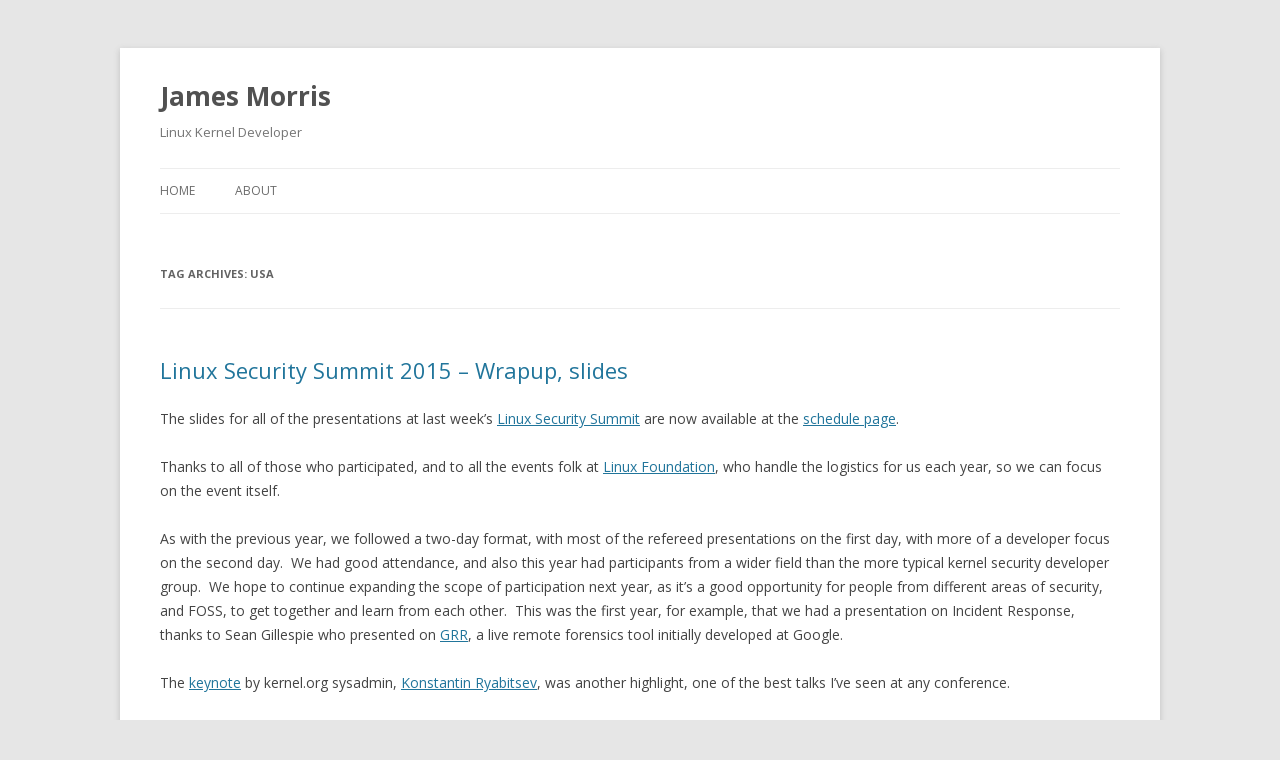

--- FILE ---
content_type: text/html; charset=UTF-8
request_url: http://blog.namei.org/tag/usa/
body_size: 59575
content:
<!DOCTYPE html>
<!--[if IE 7]>
<html class="ie ie7" lang="en-US">
<![endif]-->
<!--[if IE 8]>
<html class="ie ie8" lang="en-US">
<![endif]-->
<!--[if !(IE 7) & !(IE 8)]><!-->
<html lang="en-US">
<!--<![endif]-->
<head>
<meta charset="UTF-8" />
<meta name="viewport" content="width=device-width" />
<title>usa | James Morris</title>
<link rel="profile" href="https://gmpg.org/xfn/11" />
<link rel="pingback" href="http://blog.namei.org/xmlrpc.php">
<!--[if lt IE 9]>
<script src="http://blog.namei.org/wp-content/themes/twentytwelve/js/html5.js?ver=3.7.0" type="text/javascript"></script>
<![endif]-->
<meta name='robots' content='max-image-preview:large' />
<link rel='dns-prefetch' href='//fonts.googleapis.com' />
<link href='https://fonts.gstatic.com' crossorigin rel='preconnect' />
<link rel="alternate" type="application/rss+xml" title="James Morris &raquo; Feed" href="http://blog.namei.org/feed/" />
<link rel="alternate" type="application/rss+xml" title="James Morris &raquo; Comments Feed" href="http://blog.namei.org/comments/feed/" />
<link rel="alternate" type="application/rss+xml" title="James Morris &raquo; usa Tag Feed" href="http://blog.namei.org/tag/usa/feed/" />
<style id='wp-img-auto-sizes-contain-inline-css' type='text/css'>
img:is([sizes=auto i],[sizes^="auto," i]){contain-intrinsic-size:3000px 1500px}
/*# sourceURL=wp-img-auto-sizes-contain-inline-css */
</style>
<style id='wp-emoji-styles-inline-css' type='text/css'>

	img.wp-smiley, img.emoji {
		display: inline !important;
		border: none !important;
		box-shadow: none !important;
		height: 1em !important;
		width: 1em !important;
		margin: 0 0.07em !important;
		vertical-align: -0.1em !important;
		background: none !important;
		padding: 0 !important;
	}
/*# sourceURL=wp-emoji-styles-inline-css */
</style>
<style id='wp-block-library-inline-css' type='text/css'>
:root{--wp-block-synced-color:#7a00df;--wp-block-synced-color--rgb:122,0,223;--wp-bound-block-color:var(--wp-block-synced-color);--wp-editor-canvas-background:#ddd;--wp-admin-theme-color:#007cba;--wp-admin-theme-color--rgb:0,124,186;--wp-admin-theme-color-darker-10:#006ba1;--wp-admin-theme-color-darker-10--rgb:0,107,160.5;--wp-admin-theme-color-darker-20:#005a87;--wp-admin-theme-color-darker-20--rgb:0,90,135;--wp-admin-border-width-focus:2px}@media (min-resolution:192dpi){:root{--wp-admin-border-width-focus:1.5px}}.wp-element-button{cursor:pointer}:root .has-very-light-gray-background-color{background-color:#eee}:root .has-very-dark-gray-background-color{background-color:#313131}:root .has-very-light-gray-color{color:#eee}:root .has-very-dark-gray-color{color:#313131}:root .has-vivid-green-cyan-to-vivid-cyan-blue-gradient-background{background:linear-gradient(135deg,#00d084,#0693e3)}:root .has-purple-crush-gradient-background{background:linear-gradient(135deg,#34e2e4,#4721fb 50%,#ab1dfe)}:root .has-hazy-dawn-gradient-background{background:linear-gradient(135deg,#faaca8,#dad0ec)}:root .has-subdued-olive-gradient-background{background:linear-gradient(135deg,#fafae1,#67a671)}:root .has-atomic-cream-gradient-background{background:linear-gradient(135deg,#fdd79a,#004a59)}:root .has-nightshade-gradient-background{background:linear-gradient(135deg,#330968,#31cdcf)}:root .has-midnight-gradient-background{background:linear-gradient(135deg,#020381,#2874fc)}:root{--wp--preset--font-size--normal:16px;--wp--preset--font-size--huge:42px}.has-regular-font-size{font-size:1em}.has-larger-font-size{font-size:2.625em}.has-normal-font-size{font-size:var(--wp--preset--font-size--normal)}.has-huge-font-size{font-size:var(--wp--preset--font-size--huge)}.has-text-align-center{text-align:center}.has-text-align-left{text-align:left}.has-text-align-right{text-align:right}.has-fit-text{white-space:nowrap!important}#end-resizable-editor-section{display:none}.aligncenter{clear:both}.items-justified-left{justify-content:flex-start}.items-justified-center{justify-content:center}.items-justified-right{justify-content:flex-end}.items-justified-space-between{justify-content:space-between}.screen-reader-text{border:0;clip-path:inset(50%);height:1px;margin:-1px;overflow:hidden;padding:0;position:absolute;width:1px;word-wrap:normal!important}.screen-reader-text:focus{background-color:#ddd;clip-path:none;color:#444;display:block;font-size:1em;height:auto;left:5px;line-height:normal;padding:15px 23px 14px;text-decoration:none;top:5px;width:auto;z-index:100000}html :where(.has-border-color){border-style:solid}html :where([style*=border-top-color]){border-top-style:solid}html :where([style*=border-right-color]){border-right-style:solid}html :where([style*=border-bottom-color]){border-bottom-style:solid}html :where([style*=border-left-color]){border-left-style:solid}html :where([style*=border-width]){border-style:solid}html :where([style*=border-top-width]){border-top-style:solid}html :where([style*=border-right-width]){border-right-style:solid}html :where([style*=border-bottom-width]){border-bottom-style:solid}html :where([style*=border-left-width]){border-left-style:solid}html :where(img[class*=wp-image-]){height:auto;max-width:100%}:where(figure){margin:0 0 1em}html :where(.is-position-sticky){--wp-admin--admin-bar--position-offset:var(--wp-admin--admin-bar--height,0px)}@media screen and (max-width:600px){html :where(.is-position-sticky){--wp-admin--admin-bar--position-offset:0px}}

/*# sourceURL=wp-block-library-inline-css */
</style><style id='global-styles-inline-css' type='text/css'>
:root{--wp--preset--aspect-ratio--square: 1;--wp--preset--aspect-ratio--4-3: 4/3;--wp--preset--aspect-ratio--3-4: 3/4;--wp--preset--aspect-ratio--3-2: 3/2;--wp--preset--aspect-ratio--2-3: 2/3;--wp--preset--aspect-ratio--16-9: 16/9;--wp--preset--aspect-ratio--9-16: 9/16;--wp--preset--color--black: #000000;--wp--preset--color--cyan-bluish-gray: #abb8c3;--wp--preset--color--white: #fff;--wp--preset--color--pale-pink: #f78da7;--wp--preset--color--vivid-red: #cf2e2e;--wp--preset--color--luminous-vivid-orange: #ff6900;--wp--preset--color--luminous-vivid-amber: #fcb900;--wp--preset--color--light-green-cyan: #7bdcb5;--wp--preset--color--vivid-green-cyan: #00d084;--wp--preset--color--pale-cyan-blue: #8ed1fc;--wp--preset--color--vivid-cyan-blue: #0693e3;--wp--preset--color--vivid-purple: #9b51e0;--wp--preset--color--blue: #21759b;--wp--preset--color--dark-gray: #444;--wp--preset--color--medium-gray: #9f9f9f;--wp--preset--color--light-gray: #e6e6e6;--wp--preset--gradient--vivid-cyan-blue-to-vivid-purple: linear-gradient(135deg,rgb(6,147,227) 0%,rgb(155,81,224) 100%);--wp--preset--gradient--light-green-cyan-to-vivid-green-cyan: linear-gradient(135deg,rgb(122,220,180) 0%,rgb(0,208,130) 100%);--wp--preset--gradient--luminous-vivid-amber-to-luminous-vivid-orange: linear-gradient(135deg,rgb(252,185,0) 0%,rgb(255,105,0) 100%);--wp--preset--gradient--luminous-vivid-orange-to-vivid-red: linear-gradient(135deg,rgb(255,105,0) 0%,rgb(207,46,46) 100%);--wp--preset--gradient--very-light-gray-to-cyan-bluish-gray: linear-gradient(135deg,rgb(238,238,238) 0%,rgb(169,184,195) 100%);--wp--preset--gradient--cool-to-warm-spectrum: linear-gradient(135deg,rgb(74,234,220) 0%,rgb(151,120,209) 20%,rgb(207,42,186) 40%,rgb(238,44,130) 60%,rgb(251,105,98) 80%,rgb(254,248,76) 100%);--wp--preset--gradient--blush-light-purple: linear-gradient(135deg,rgb(255,206,236) 0%,rgb(152,150,240) 100%);--wp--preset--gradient--blush-bordeaux: linear-gradient(135deg,rgb(254,205,165) 0%,rgb(254,45,45) 50%,rgb(107,0,62) 100%);--wp--preset--gradient--luminous-dusk: linear-gradient(135deg,rgb(255,203,112) 0%,rgb(199,81,192) 50%,rgb(65,88,208) 100%);--wp--preset--gradient--pale-ocean: linear-gradient(135deg,rgb(255,245,203) 0%,rgb(182,227,212) 50%,rgb(51,167,181) 100%);--wp--preset--gradient--electric-grass: linear-gradient(135deg,rgb(202,248,128) 0%,rgb(113,206,126) 100%);--wp--preset--gradient--midnight: linear-gradient(135deg,rgb(2,3,129) 0%,rgb(40,116,252) 100%);--wp--preset--font-size--small: 13px;--wp--preset--font-size--medium: 20px;--wp--preset--font-size--large: 36px;--wp--preset--font-size--x-large: 42px;--wp--preset--spacing--20: 0.44rem;--wp--preset--spacing--30: 0.67rem;--wp--preset--spacing--40: 1rem;--wp--preset--spacing--50: 1.5rem;--wp--preset--spacing--60: 2.25rem;--wp--preset--spacing--70: 3.38rem;--wp--preset--spacing--80: 5.06rem;--wp--preset--shadow--natural: 6px 6px 9px rgba(0, 0, 0, 0.2);--wp--preset--shadow--deep: 12px 12px 50px rgba(0, 0, 0, 0.4);--wp--preset--shadow--sharp: 6px 6px 0px rgba(0, 0, 0, 0.2);--wp--preset--shadow--outlined: 6px 6px 0px -3px rgb(255, 255, 255), 6px 6px rgb(0, 0, 0);--wp--preset--shadow--crisp: 6px 6px 0px rgb(0, 0, 0);}:where(.is-layout-flex){gap: 0.5em;}:where(.is-layout-grid){gap: 0.5em;}body .is-layout-flex{display: flex;}.is-layout-flex{flex-wrap: wrap;align-items: center;}.is-layout-flex > :is(*, div){margin: 0;}body .is-layout-grid{display: grid;}.is-layout-grid > :is(*, div){margin: 0;}:where(.wp-block-columns.is-layout-flex){gap: 2em;}:where(.wp-block-columns.is-layout-grid){gap: 2em;}:where(.wp-block-post-template.is-layout-flex){gap: 1.25em;}:where(.wp-block-post-template.is-layout-grid){gap: 1.25em;}.has-black-color{color: var(--wp--preset--color--black) !important;}.has-cyan-bluish-gray-color{color: var(--wp--preset--color--cyan-bluish-gray) !important;}.has-white-color{color: var(--wp--preset--color--white) !important;}.has-pale-pink-color{color: var(--wp--preset--color--pale-pink) !important;}.has-vivid-red-color{color: var(--wp--preset--color--vivid-red) !important;}.has-luminous-vivid-orange-color{color: var(--wp--preset--color--luminous-vivid-orange) !important;}.has-luminous-vivid-amber-color{color: var(--wp--preset--color--luminous-vivid-amber) !important;}.has-light-green-cyan-color{color: var(--wp--preset--color--light-green-cyan) !important;}.has-vivid-green-cyan-color{color: var(--wp--preset--color--vivid-green-cyan) !important;}.has-pale-cyan-blue-color{color: var(--wp--preset--color--pale-cyan-blue) !important;}.has-vivid-cyan-blue-color{color: var(--wp--preset--color--vivid-cyan-blue) !important;}.has-vivid-purple-color{color: var(--wp--preset--color--vivid-purple) !important;}.has-black-background-color{background-color: var(--wp--preset--color--black) !important;}.has-cyan-bluish-gray-background-color{background-color: var(--wp--preset--color--cyan-bluish-gray) !important;}.has-white-background-color{background-color: var(--wp--preset--color--white) !important;}.has-pale-pink-background-color{background-color: var(--wp--preset--color--pale-pink) !important;}.has-vivid-red-background-color{background-color: var(--wp--preset--color--vivid-red) !important;}.has-luminous-vivid-orange-background-color{background-color: var(--wp--preset--color--luminous-vivid-orange) !important;}.has-luminous-vivid-amber-background-color{background-color: var(--wp--preset--color--luminous-vivid-amber) !important;}.has-light-green-cyan-background-color{background-color: var(--wp--preset--color--light-green-cyan) !important;}.has-vivid-green-cyan-background-color{background-color: var(--wp--preset--color--vivid-green-cyan) !important;}.has-pale-cyan-blue-background-color{background-color: var(--wp--preset--color--pale-cyan-blue) !important;}.has-vivid-cyan-blue-background-color{background-color: var(--wp--preset--color--vivid-cyan-blue) !important;}.has-vivid-purple-background-color{background-color: var(--wp--preset--color--vivid-purple) !important;}.has-black-border-color{border-color: var(--wp--preset--color--black) !important;}.has-cyan-bluish-gray-border-color{border-color: var(--wp--preset--color--cyan-bluish-gray) !important;}.has-white-border-color{border-color: var(--wp--preset--color--white) !important;}.has-pale-pink-border-color{border-color: var(--wp--preset--color--pale-pink) !important;}.has-vivid-red-border-color{border-color: var(--wp--preset--color--vivid-red) !important;}.has-luminous-vivid-orange-border-color{border-color: var(--wp--preset--color--luminous-vivid-orange) !important;}.has-luminous-vivid-amber-border-color{border-color: var(--wp--preset--color--luminous-vivid-amber) !important;}.has-light-green-cyan-border-color{border-color: var(--wp--preset--color--light-green-cyan) !important;}.has-vivid-green-cyan-border-color{border-color: var(--wp--preset--color--vivid-green-cyan) !important;}.has-pale-cyan-blue-border-color{border-color: var(--wp--preset--color--pale-cyan-blue) !important;}.has-vivid-cyan-blue-border-color{border-color: var(--wp--preset--color--vivid-cyan-blue) !important;}.has-vivid-purple-border-color{border-color: var(--wp--preset--color--vivid-purple) !important;}.has-vivid-cyan-blue-to-vivid-purple-gradient-background{background: var(--wp--preset--gradient--vivid-cyan-blue-to-vivid-purple) !important;}.has-light-green-cyan-to-vivid-green-cyan-gradient-background{background: var(--wp--preset--gradient--light-green-cyan-to-vivid-green-cyan) !important;}.has-luminous-vivid-amber-to-luminous-vivid-orange-gradient-background{background: var(--wp--preset--gradient--luminous-vivid-amber-to-luminous-vivid-orange) !important;}.has-luminous-vivid-orange-to-vivid-red-gradient-background{background: var(--wp--preset--gradient--luminous-vivid-orange-to-vivid-red) !important;}.has-very-light-gray-to-cyan-bluish-gray-gradient-background{background: var(--wp--preset--gradient--very-light-gray-to-cyan-bluish-gray) !important;}.has-cool-to-warm-spectrum-gradient-background{background: var(--wp--preset--gradient--cool-to-warm-spectrum) !important;}.has-blush-light-purple-gradient-background{background: var(--wp--preset--gradient--blush-light-purple) !important;}.has-blush-bordeaux-gradient-background{background: var(--wp--preset--gradient--blush-bordeaux) !important;}.has-luminous-dusk-gradient-background{background: var(--wp--preset--gradient--luminous-dusk) !important;}.has-pale-ocean-gradient-background{background: var(--wp--preset--gradient--pale-ocean) !important;}.has-electric-grass-gradient-background{background: var(--wp--preset--gradient--electric-grass) !important;}.has-midnight-gradient-background{background: var(--wp--preset--gradient--midnight) !important;}.has-small-font-size{font-size: var(--wp--preset--font-size--small) !important;}.has-medium-font-size{font-size: var(--wp--preset--font-size--medium) !important;}.has-large-font-size{font-size: var(--wp--preset--font-size--large) !important;}.has-x-large-font-size{font-size: var(--wp--preset--font-size--x-large) !important;}
/*# sourceURL=global-styles-inline-css */
</style>

<style id='classic-theme-styles-inline-css' type='text/css'>
/*! This file is auto-generated */
.wp-block-button__link{color:#fff;background-color:#32373c;border-radius:9999px;box-shadow:none;text-decoration:none;padding:calc(.667em + 2px) calc(1.333em + 2px);font-size:1.125em}.wp-block-file__button{background:#32373c;color:#fff;text-decoration:none}
/*# sourceURL=/wp-includes/css/classic-themes.min.css */
</style>
<link rel='stylesheet' id='twentytwelve-fonts-css' href='https://fonts.googleapis.com/css?family=Open+Sans%3A400italic%2C700italic%2C400%2C700&#038;subset=latin%2Clatin-ext&#038;display=fallback' type='text/css' media='all' />
<link rel='stylesheet' id='twentytwelve-style-css' href='http://blog.namei.org/wp-content/themes/twentytwelve/style.css?ver=20190507' type='text/css' media='all' />
<link rel='stylesheet' id='twentytwelve-block-style-css' href='http://blog.namei.org/wp-content/themes/twentytwelve/css/blocks.css?ver=20190406' type='text/css' media='all' />
<script type="text/javascript" src="http://blog.namei.org/wp-includes/js/jquery/jquery.min.js?ver=3.7.1" id="jquery-core-js"></script>
<script type="text/javascript" src="http://blog.namei.org/wp-includes/js/jquery/jquery-migrate.min.js?ver=3.4.1" id="jquery-migrate-js"></script>
<link rel="https://api.w.org/" href="http://blog.namei.org/wp-json/" /><link rel="alternate" title="JSON" type="application/json" href="http://blog.namei.org/wp-json/wp/v2/tags/37" /><link rel="EditURI" type="application/rsd+xml" title="RSD" href="http://blog.namei.org/xmlrpc.php?rsd" />
<meta name="generator" content="WordPress 6.9" />
</head>

<body class="archive tag tag-usa tag-37 wp-embed-responsive wp-theme-twentytwelve full-width custom-font-enabled">
<div id="page" class="hfeed site">
	<header id="masthead" class="site-header" role="banner">
		<hgroup>
			<h1 class="site-title"><a href="http://blog.namei.org/" title="James Morris" rel="home">James Morris</a></h1>
			<h2 class="site-description">Linux Kernel Developer</h2>
		</hgroup>

		<nav id="site-navigation" class="main-navigation" role="navigation">
			<button class="menu-toggle">Menu</button>
			<a class="assistive-text" href="#content" title="Skip to content">Skip to content</a>
			<div class="nav-menu"><ul>
<li ><a href="http://blog.namei.org/">Home</a></li><li class="page_item page-item-2"><a href="http://blog.namei.org/about/">About</a></li>
</ul></div>
		</nav><!-- #site-navigation -->

			</header><!-- #masthead -->

	<div id="main" class="wrapper">

	<section id="primary" class="site-content">
		<div id="content" role="main">

					<header class="archive-header">
				<h1 class="archive-title">
				Tag Archives: <span>usa</span>				</h1>

						</header><!-- .archive-header -->

			
	<article id="post-619" class="post-619 post type-post status-publish format-standard hentry category-linux tag-conference tag-events tag-kernel tag-kernelsummit tag-linux tag-linuxcon tag-linuxfoundation tag-linuxsecuritysummit tag-security tag-usa">
				<header class="entry-header">
			
						<h1 class="entry-title">
				<a href="http://blog.namei.org/2015/08/27/linux-security-summit-2015-wrapup-slides/" rel="bookmark">Linux Security Summit 2015 &#8211; Wrapup, slides</a>
			</h1>
								</header><!-- .entry-header -->

				<div class="entry-content">
			<p>The slides for all of the presentations at last week&#8217;s <a href="http://kernsec.org/wiki/index.php/Linux_Security_Summit_2015">Linux Security Summit</a> are now available at the <a href="http://kernsec.org/wiki/index.php/Linux_Security_Summit_2015#Schedule">schedule page</a>.</p>
<p>Thanks to all of those who participated, and to all the events folk at <a href="http://events.linuxfoundation.org/">Linux Foundation</a>, who handle the logistics for us each year, so we can focus on the event itself.</p>
<p>As with the previous year, we followed a two-day format, with most of the refereed presentations on the first day, with more of a developer focus on the second day.  We had good attendance, and also this year had participants from a wider field than the more typical kernel security developer group.  We hope to continue expanding the scope of participation next year, as it&#8217;s a good opportunity for people from different areas of security, and FOSS, to get together and learn from each other.  This was the first year, for example, that we had a presentation on Incident Response, thanks to Sean Gillespie who presented on <a href="https://github.com/google/grr">GRR</a>, a live remote forensics tool initially developed at Google.</p>
<p>The <a href="http://kernsec.org/files/lss2015/giant-bags-of-mostly-water.pdf">keynote</a> by kernel.org sysadmin, <a href="https://www.linux.com/news/featured-blogs/200-libby-clark/814542-15-reddit-ama-questions-for-kernelorg-sysadmin-konstantin-ryabitsev">Konstantin Ryabitsev</a>, was another highlight, one of the best talks I&#8217;ve seen at any conference.</p>
<p>Overall, it seems the adoption of Linux kernel security features is increasing rapidly, especially via mobile devices and IoT, where we now have <em>billions</em> of Linux deployments out there, connected to everything else.  It&#8217;s interesting to see SELinux increasingly play a role here, on the Android platform, in protecting user privacy, as highlighted in Jeffrey Vander Stoep&#8217;s presentation on <a href="http://kernsec.org/files/lss2015/vanderstoep.pdf">whitelisting ioctls</a>.  Apparently, some major corporate app vendors, who were not named, have been secretly tracking users via hardware MAC addresses, obtained via <em>ioctl.</em></p>
<p>We&#8217;re also seeing a lot of deployment activity around platform Integrity, including TPMs, secure boot and other integrity management schemes.  It&#8217;s gratifying to see the work our community has been doing in the kernel security/ tree being used in so many different ways to help solve large scale security and privacy problems.  Many of us have been working for 10 years or more on our various projects  &#8212; it seems to take about that long for a major security feature to mature.</p>
<p>One area, though, that I feel we need significantly more work, is in kernel self-protection, to harden the kernel against coding flaws from being exploited.  I&#8217;m hoping that we can find ways to work with the security research community on incorporating more hardening into the mainline kernel.  I&#8217;ve <a href="http://lists.linuxfoundation.org/pipermail/ksummit-discuss/2015-August/002292.html">proposed</a> this as a topic for the upcoming Kernel Summit, as we need buy-in from core kernel developers.  I hope we&#8217;ll have topics to cover on this, then, at next year&#8217;s LSS.</p>
<p>We overlapped with <a href="https://linuxplumbersconf.org/2015/">Linux Plumbers</a>, so <a href="http://lwn.net/">LWN</a> was not able to provide any coverage of the summit.  Paul Moore, however, has published an excellent<a href="http://www.paul-moore.com/blog/d/2015/08/linux_security_summit.html"> write-up on his blog</a>. Thanks, Paul!</p>
<p>The committee would appreciate feedback on the event, so we can make it even better for next year.  We may be contacted via email per the contact info at the bottom of the <a href="http://kernsec.org/wiki/index.php/Linux_Security_Summit_2015">event page</a>.</p>
					</div><!-- .entry-content -->
		
		<footer class="entry-meta">
			This entry was posted in <a href="http://blog.namei.org/category/linux/" rel="category tag">Linux</a> and tagged <a href="http://blog.namei.org/tag/conference/" rel="tag">conference</a>, <a href="http://blog.namei.org/tag/events/" rel="tag">events</a>, <a href="http://blog.namei.org/tag/kernel/" rel="tag">kernel</a>, <a href="http://blog.namei.org/tag/kernelsummit/" rel="tag">kernelsummit</a>, <a href="http://blog.namei.org/tag/linux/" rel="tag">Linux</a>, <a href="http://blog.namei.org/tag/linuxcon/" rel="tag">linuxcon</a>, <a href="http://blog.namei.org/tag/linuxfoundation/" rel="tag">linuxfoundation</a>, <a href="http://blog.namei.org/tag/linuxsecuritysummit/" rel="tag">linuxsecuritysummit</a>, <a href="http://blog.namei.org/tag/security/" rel="tag">security</a>, <a href="http://blog.namei.org/tag/usa/" rel="tag">usa</a> on <a href="http://blog.namei.org/2015/08/27/linux-security-summit-2015-wrapup-slides/" title="5:09 am" rel="bookmark"><time class="entry-date" datetime="2015-08-27T05:09:48+10:00">August 27, 2015</time></a><span class="by-author"> by <span class="author vcard"><a class="url fn n" href="http://blog.namei.org/author/jamesm/" title="View all posts by jamesm" rel="author">jamesm</a></span></span>.								</footer><!-- .entry-meta -->
	</article><!-- #post -->

	<article id="post-612" class="post-612 post type-post status-publish format-standard hentry category-foss category-linux tag-conference tag-events tag-linux tag-linux-security-summit tag-linuxcon tag-linuxsecuritysummit tag-lss2015 tag-seattle tag-security tag-usa">
				<header class="entry-header">
			
						<h1 class="entry-title">
				<a href="http://blog.namei.org/2015/07/24/linux-security-summit-2015-update-free-registration/" rel="bookmark">Linux Security Summit 2015 Update: Free Registration</a>
			</h1>
								</header><!-- .entry-header -->

				<div class="entry-content">
			<p>In previous years, attending the <a href="http://kernsec.org/wiki/index.php/Linux_Security_Summit_2015">Linux Security Summit</a> (LSS) has required full registration as a <a href="http://events.linuxfoundation.org/events/linuxcon-north-america">LinuxCon</a> attendee.  This year, LSS has been upgraded to a hosted event.  I didn&#8217;t realize that this meant that LSS registration was available entirely standalone.  To quote an email thread:</p>
<blockquote><p>If you are only planning on attending the The Linux Security Summit, there is no need to register for LinuxCon North America. That being said you will not have access to any of the booths, keynotes, breakout sessions, or breaks that come with the LinuxCon North America registration.  You will only have access to The Linux Security Summit.</p></blockquote>
<p>Thus, if you wish to attend only LSS, then you may register for that alone, at no cost.</p>
<p>There may be a number of people who registered for LinuxCon but who only wanted to attend LSS.   In that case, please contact the program committee at <em>lss-pc_AT_lists.linuxfoundation.org</em>.</p>
<p>Apologies for any confusion.</p>
					</div><!-- .entry-content -->
		
		<footer class="entry-meta">
			This entry was posted in <a href="http://blog.namei.org/category/foss/" rel="category tag">foss</a>, <a href="http://blog.namei.org/category/linux/" rel="category tag">Linux</a> and tagged <a href="http://blog.namei.org/tag/conference/" rel="tag">conference</a>, <a href="http://blog.namei.org/tag/events/" rel="tag">events</a>, <a href="http://blog.namei.org/tag/linux/" rel="tag">Linux</a>, <a href="http://blog.namei.org/tag/linux-security-summit/" rel="tag">linux security summit</a>, <a href="http://blog.namei.org/tag/linuxcon/" rel="tag">linuxcon</a>, <a href="http://blog.namei.org/tag/linuxsecuritysummit/" rel="tag">linuxsecuritysummit</a>, <a href="http://blog.namei.org/tag/lss2015/" rel="tag">lss2015</a>, <a href="http://blog.namei.org/tag/seattle/" rel="tag">seattle</a>, <a href="http://blog.namei.org/tag/security/" rel="tag">security</a>, <a href="http://blog.namei.org/tag/usa/" rel="tag">usa</a> on <a href="http://blog.namei.org/2015/07/24/linux-security-summit-2015-update-free-registration/" title="1:46 pm" rel="bookmark"><time class="entry-date" datetime="2015-07-24T13:46:28+10:00">July 24, 2015</time></a><span class="by-author"> by <span class="author vcard"><a class="url fn n" href="http://blog.namei.org/author/jamesm/" title="View all posts by jamesm" rel="author">jamesm</a></span></span>.								</footer><!-- .entry-meta -->
	</article><!-- #post -->

	<article id="post-605" class="post-605 post type-post status-publish format-standard hentry category-linux tag-conference tag-events tag-foss tag-kernel tag-linux tag-linuxcon tag-linuxfoundation tag-linuxsecuritysummit tag-lss2015 tag-seattle tag-security tag-usa">
				<header class="entry-header">
			
						<h1 class="entry-title">
				<a href="http://blog.namei.org/2015/07/08/linux-security-summit-2015-schedule-published/" rel="bookmark">Linux Security Summit 2015 Schedule Published</a>
			</h1>
								</header><!-- .entry-header -->

				<div class="entry-content">
			<p><img decoding="async" class="alignnone" title="Linux Security Summit Logo, by Mo Duffy." src="http://kernsec.org/files/logos/linux-security-summit_small.png" alt="" width="267" height="100" /></p>
<p>The schedule for the<a href="http://events.linuxfoundation.org/events/linux-security-summit"> 2015 Linux Security Summit</a> is now <a href="http://kernsec.org/wiki/index.php/Linux_Security_Summit_2015/Schedule">published</a>!</p>
<p>The refereed talks are:</p>
<ul>
<li>CC3: An Identity Attested Linux Security Supervisor Architecture &#8211; Greg Wettstein, IDfusion</li>
<li>SELinux in Android Lollipop and Android M &#8211; Stephen Smalley, NSA</li>
<li>Linux Incident Response &#8211; Mike Scutt and Tim Stiller, Rapid7</li>
<li>Assembling Secure OS Images &#8211; Elena Reshetova, Intel</li>
<li>Linux and Mobile Device Encryption &#8211; Paul Lawrence and Mike Halcrow, Google</li>
<li>Security Framework for Constraining Application Privileges &#8211; Lukasz Wojciechowski, Samsung</li>
<li>IMA/EVM: Real Applications for Embedded Networking Systems &#8211; Petko Manolov, Konsulko Group, and Mark Baushke, Juniper Networks</li>
<li>Ioctl Command Whitelisting in SELinux &#8211; Jeffrey Vander Stoep, Google</li>
<li>IMA/EVM on Android Device &#8211; Dmitry Kasatkin, Huawei Technologies</li>
</ul>
<p>There will be several discussion sessions:</p>
<ul>
<li>Core Infrastructure Initiative &#8211; Emily Ratliff, Linux Foundation</li>
<li>Linux Security Module Stacking Next Steps &#8211; Casey Schaufler, Intel</li>
<li>Discussion: Rethinking Audit &#8211; Paul Moore, Red Hat</li>
</ul>
<p>Also featured are brief updates on kernel security subsystems, including SELinux, Smack, AppArmor, Integrity, Capabilities, and Seccomp.</p>
<p>The <strong>keynote speaker </strong>will be Konstantin Ryabitsev, sysadmin for kernel.org.  Check out his <a href="http://www.reddit.com/r/linux/comments/2xqn12/im_part_of_the_sysadmin_team_behind_kernelorg_and/">Reddit AMA</a>!</p>
<p>See the <a href="http://kernsec.org/wiki/index.php/Linux_Security_Summit_2015/Schedule">schedule</a> for full details, and any updates.</p>
<p>This year&#8217;s summit will take place on the 20th and 21st of August, in Seattle, USA, as a <a href="http://events.linuxfoundation.org/events/linuxcon-north-america">LinuxCon</a> co-located event.  <span style="text-decoration: line-through;">As such, all Linux Security Summit attendees must be <a href="http://events.linuxfoundation.org/events/linuxcon-north-america/attend/register">registered for LinuxCon</a>.</span> Attendees are welcome to attend the Weds 19th August <a href="http://lccocc2015.sched.org/event/5531139f92efd7b63f7a13eb51801fcf?iframe=no&amp;w=&amp;sidebar=yes&amp;bg=no#.VZvoteQymgo">reception</a>.  ETA: standalone LSS registration <a href="http://blog.namei.org/2015/07/24/linux-security-summit-2015-update-free-registration/">is available</a>.</p>
<p>Hope to see you there!</p>
					</div><!-- .entry-content -->
		
		<footer class="entry-meta">
			This entry was posted in <a href="http://blog.namei.org/category/linux/" rel="category tag">Linux</a> and tagged <a href="http://blog.namei.org/tag/conference/" rel="tag">conference</a>, <a href="http://blog.namei.org/tag/events/" rel="tag">events</a>, <a href="http://blog.namei.org/tag/foss/" rel="tag">foss</a>, <a href="http://blog.namei.org/tag/kernel/" rel="tag">kernel</a>, <a href="http://blog.namei.org/tag/linux/" rel="tag">Linux</a>, <a href="http://blog.namei.org/tag/linuxcon/" rel="tag">linuxcon</a>, <a href="http://blog.namei.org/tag/linuxfoundation/" rel="tag">linuxfoundation</a>, <a href="http://blog.namei.org/tag/linuxsecuritysummit/" rel="tag">linuxsecuritysummit</a>, <a href="http://blog.namei.org/tag/lss2015/" rel="tag">lss2015</a>, <a href="http://blog.namei.org/tag/seattle/" rel="tag">seattle</a>, <a href="http://blog.namei.org/tag/security/" rel="tag">security</a>, <a href="http://blog.namei.org/tag/usa/" rel="tag">usa</a> on <a href="http://blog.namei.org/2015/07/08/linux-security-summit-2015-schedule-published/" title="1:04 am" rel="bookmark"><time class="entry-date" datetime="2015-07-08T01:04:55+10:00">July 8, 2015</time></a><span class="by-author"> by <span class="author vcard"><a class="url fn n" href="http://blog.namei.org/author/jamesm/" title="View all posts by jamesm" rel="author">jamesm</a></span></span>.								</footer><!-- .entry-meta -->
	</article><!-- #post -->

	<article id="post-598" class="post-598 post type-post status-publish format-standard hentry category-linux tag-conference tag-events tag-foss tag-kernel tag-linux tag-linux-security-summit tag-linuxcon tag-linuxfoundation tag-linuxplumbersconference tag-linuxsecuritysummit tag-lss2015 tag-seattle tag-security tag-usa">
				<header class="entry-header">
			
						<h1 class="entry-title">
				<a href="http://blog.namei.org/2015/05/08/linux-security-summit-2015-cfp/" rel="bookmark">Linux Security Summit 2015 CFP</a>
			</h1>
								</header><!-- .entry-header -->

				<div class="entry-content">
			<p>The CFP for the <a href="http://kernsec.org/wiki/index.php/Linux_Security_Summit_2015">2015 Linux Security Summit</a> (LSS) is <strong>now open</strong>: see <a href="http://events.linuxfoundation.org/events/linux-security-summit/program/cfp">here</a>.</p>
<p>Proposals are <strong>due by June 5th</strong>, and accepted speaker notifications will go out by<strong> June 12th.</strong></p>
<p>LSS 2015 will be held over <strong>20-21 August</strong>, in Seattle, WA, USA.</p>
<p>Last year&#8217;s event went <a href="http://blog.namei.org/2014/10/27/linux-security-summit-2014-wrap-up/">really well</a>, and we&#8217;ll follow a similar format over two days again this year.  We&#8217;re co-located again with <a href="http://events.linuxfoundation.org/events/linuxcon-north-america">LinuxCon</a>, and a host of other events including <a href="http://linuxplumbersconf.org/2015/">Linux Plumbers</a>, <a href="http://events.linuxfoundation.org/events/cloudopen-north-america">CloudOpen</a>, <a href="http://events.linuxfoundation.org/events/kvm-forum">KVM Forum</a>, and <a href="http://events.linuxfoundation.org/events/containercon">ContainerCon</a>.  We&#8217;ve been upgraded to an LF managed event this year, which means we&#8217;ll get food.</p>
<p>All LSS attendees, including speakers, must be registered attendees of LinuxCon.   The first round of early <a href="http://events.linuxfoundation.org/events/linuxcon-north-america/attend/register">registration</a> ends <strong>May 29th</strong>.</p>
<p>We&#8217;d like to cast our net as wide as possible in terms of presentations, so please share this info with anyone you know who&#8217;s been doing interesting Linux security development or implementation work recently.</p>
					</div><!-- .entry-content -->
		
		<footer class="entry-meta">
			This entry was posted in <a href="http://blog.namei.org/category/linux/" rel="category tag">Linux</a> and tagged <a href="http://blog.namei.org/tag/conference/" rel="tag">conference</a>, <a href="http://blog.namei.org/tag/events/" rel="tag">events</a>, <a href="http://blog.namei.org/tag/foss/" rel="tag">foss</a>, <a href="http://blog.namei.org/tag/kernel/" rel="tag">kernel</a>, <a href="http://blog.namei.org/tag/linux/" rel="tag">Linux</a>, <a href="http://blog.namei.org/tag/linux-security-summit/" rel="tag">linux security summit</a>, <a href="http://blog.namei.org/tag/linuxcon/" rel="tag">linuxcon</a>, <a href="http://blog.namei.org/tag/linuxfoundation/" rel="tag">linuxfoundation</a>, <a href="http://blog.namei.org/tag/linuxplumbersconference/" rel="tag">linuxplumbersconference</a>, <a href="http://blog.namei.org/tag/linuxsecuritysummit/" rel="tag">linuxsecuritysummit</a>, <a href="http://blog.namei.org/tag/lss2015/" rel="tag">lss2015</a>, <a href="http://blog.namei.org/tag/seattle/" rel="tag">seattle</a>, <a href="http://blog.namei.org/tag/security/" rel="tag">security</a>, <a href="http://blog.namei.org/tag/usa/" rel="tag">usa</a> on <a href="http://blog.namei.org/2015/05/08/linux-security-summit-2015-cfp/" title="9:01 pm" rel="bookmark"><time class="entry-date" datetime="2015-05-08T21:01:24+10:00">May 8, 2015</time></a><span class="by-author"> by <span class="author vcard"><a class="url fn n" href="http://blog.namei.org/author/jamesm/" title="View all posts by jamesm" rel="author">jamesm</a></span></span>.								</footer><!-- .entry-meta -->
	</article><!-- #post -->

	<article id="post-592" class="post-592 post type-post status-publish format-standard hentry category-linux tag-events tag-linux tag-linuxcon tag-linuxfoundation tag-linuxsecuritysummit tag-seattle tag-security tag-usa">
				<header class="entry-header">
			
						<h1 class="entry-title">
				<a href="http://blog.namei.org/2015/02/13/save-the-date-linux-security-summit-2015-august-20-21-seattle-wa-usa/" rel="bookmark">Save the Date &#8212; Linux Security Summit 2015, August 20-21, Seattle WA, USA</a>
			</h1>
								</header><!-- .entry-header -->

				<div class="entry-content">
			<p><a href="http://events.linuxfoundation.org/events/linux-security-summit"><img decoding="async" class="alignnone" title="lss logo" src="http://kernsec.org/files/logos/linux-security-summit_small.png" alt="" width="267" height="100" /></a></p>
<p>The Linux Security Summit for 2015 will be held across 20-21 August, in Seattle, WA, USA.  As with previous events, we&#8217;ll be co-located with <a href="http://events.linuxfoundation.org/events/linuxcon-north-america">LinuxCon</a>.</p>
<p>Preliminary event details are available at the event site:</p>
<p><a href="http://events.linuxfoundation.org/events/linux-security-summit">http://events.linuxfoundation.org/events/linux-security-summit</a></p>
<p>A CFP will be issued soon &#8212; stay tuned!</p>
<p>Thank you to <span><a href="http://blog.linuxgrrl.com/">Máirín Duffy</a>, who created wonderful <a href="http://kernsec.org/files/logos/">logos</a> for the event.</span></p>
<p><span><br />
</span></p>
					</div><!-- .entry-content -->
		
		<footer class="entry-meta">
			This entry was posted in <a href="http://blog.namei.org/category/linux/" rel="category tag">Linux</a> and tagged <a href="http://blog.namei.org/tag/events/" rel="tag">events</a>, <a href="http://blog.namei.org/tag/linux/" rel="tag">Linux</a>, <a href="http://blog.namei.org/tag/linuxcon/" rel="tag">linuxcon</a>, <a href="http://blog.namei.org/tag/linuxfoundation/" rel="tag">linuxfoundation</a>, <a href="http://blog.namei.org/tag/linuxsecuritysummit/" rel="tag">linuxsecuritysummit</a>, <a href="http://blog.namei.org/tag/seattle/" rel="tag">seattle</a>, <a href="http://blog.namei.org/tag/security/" rel="tag">security</a>, <a href="http://blog.namei.org/tag/usa/" rel="tag">usa</a> on <a href="http://blog.namei.org/2015/02/13/save-the-date-linux-security-summit-2015-august-20-21-seattle-wa-usa/" title="1:26 pm" rel="bookmark"><time class="entry-date" datetime="2015-02-13T13:26:29+10:00">February 13, 2015</time></a><span class="by-author"> by <span class="author vcard"><a class="url fn n" href="http://blog.namei.org/author/jamesm/" title="View all posts by jamesm" rel="author">jamesm</a></span></span>.								</footer><!-- .entry-meta -->
	</article><!-- #post -->

	<article id="post-587" class="post-587 post type-post status-publish format-standard hentry category-linux tag-chicago tag-conference tag-events tag-linux tag-linux-security-summit tag-linuxcon tag-linuxfoundation tag-lss2014 tag-security tag-usa">
				<header class="entry-header">
			
						<h1 class="entry-title">
				<a href="http://blog.namei.org/2014/10/27/linux-security-summit-2014-wrap-up/" rel="bookmark">Linux Security Summit 2014 Wrap-Up</a>
			</h1>
								</header><!-- .entry-header -->

				<div class="entry-content">
			<p>The slides from the <a href="http://kernsec.org/wiki/index.php/Linux_Security_Summit_2014">2014 Linux Security Summit</a> in August may be found linked at the <a href="http://kernsec.org/wiki/index.php/Linux_Security_Summit_2014#Schedule">schedule</a>.</p>
<p>LWN covered both the <a href="http://lwn.net/Articles/609003/">James Bottomley keynote</a>, and the <a href="http://lwn.net/Articles/609511/">SELinux on Android talk</a> by Stephen Smalley.</p>
<p>We had an engaging and productive two days, with strong attendance throughout.  We&#8217;ll likely follow a similar format next year at LinuxCon.  I hope we can continue to expand the contributor base beyond mostly kernel developers.  We&#8217;re doing ok, but can certainly do better.  We&#8217;ll also look at finding a sponsor for food next year.</p>
<p>Thanks to those who contributed and attended, to the <a href="http://kernsec.org/wiki/index.php/Linux_Security_Summit_2014#Program_Committee">program committee</a>, and of course, to the <a href="http://events.linuxfoundation.org/">events crew at Linux Foundation</a>, who do all of the heavy lifting logistics-wise.</p>
<p>See you next year!</p>
					</div><!-- .entry-content -->
		
		<footer class="entry-meta">
			This entry was posted in <a href="http://blog.namei.org/category/linux/" rel="category tag">Linux</a> and tagged <a href="http://blog.namei.org/tag/chicago/" rel="tag">chicago</a>, <a href="http://blog.namei.org/tag/conference/" rel="tag">conference</a>, <a href="http://blog.namei.org/tag/events/" rel="tag">events</a>, <a href="http://blog.namei.org/tag/linux/" rel="tag">Linux</a>, <a href="http://blog.namei.org/tag/linux-security-summit/" rel="tag">linux security summit</a>, <a href="http://blog.namei.org/tag/linuxcon/" rel="tag">linuxcon</a>, <a href="http://blog.namei.org/tag/linuxfoundation/" rel="tag">linuxfoundation</a>, <a href="http://blog.namei.org/tag/lss2014/" rel="tag">lss2014</a>, <a href="http://blog.namei.org/tag/security/" rel="tag">security</a>, <a href="http://blog.namei.org/tag/usa/" rel="tag">usa</a> on <a href="http://blog.namei.org/2014/10/27/linux-security-summit-2014-wrap-up/" title="10:56 pm" rel="bookmark"><time class="entry-date" datetime="2014-10-27T22:56:45+10:00">October 27, 2014</time></a><span class="by-author"> by <span class="author vcard"><a class="url fn n" href="http://blog.namei.org/author/jamesm/" title="View all posts by jamesm" rel="author">jamesm</a></span></span>.								</footer><!-- .entry-meta -->
	</article><!-- #post -->

	<article id="post-577" class="post-577 post type-post status-publish format-standard hentry category-linux tag-chicago tag-conference tag-events tag-foss tag-kernel tag-linux tag-linux-security-summit tag-linuxcon tag-linuxfoundation tag-lss2014 tag-security tag-selinux tag-smack tag-usa">
				<header class="entry-header">
			
						<h1 class="entry-title">
				<a href="http://blog.namei.org/2014/07/16/linux-security-summit-2014-schedule-published/" rel="bookmark">Linux Security Summit 2014 Schedule Published</a>
			</h1>
								</header><!-- .entry-header -->

				<div class="entry-content">
			<p>The schedule for the <a href="http://kernsec.org/wiki/index.php/Linux_Security_Summit_2014">2014 Linux Security Summit</a> (LSS2014) is now <a href="http://kernsec.org/wiki/index.php/Linux_Security_Summit_2014#Schedule">published.</a></p>
<p>The event will be held over two days (18th &amp; 19th August), starting with <a href="http://www.linux.com/news/special-feature/linux-developers/678568-30-linux-kernel-developers-in-30-weeks-james-bottomley">James Bottomley</a> as the keynote speaker.  The keynote will be followed by referred talks, group discussions, kernel security subsystem updates, and break-out sessions.</p>
<p>The refereed talks are:</p>
<ul>
<li>Verified Component Firmware &#8211; Kees Cook, Google</li>
<li>Protecting the Android TCB with SELinux &#8211; Stephen Smalley, NSA</li>
<li>Tizen, Security and the Internet of Things &#8211; Casey Schaufler, Intel</li>
<li>Capsicum on Linux &#8211; David Drysdale, Google</li>
<li>Quantifying and Reducing the Kernel Attack Surface &#8211;  Anil Kurmus, IBM</li>
<li>Extending the Linux Integrity Subsystem for TCB Protection &#8211; David Safford &amp; Mimi Zohar, IBM</li>
<li>Application Confinement with User Namespaces &#8211; Serge Hallyn &amp; Stéphane Graber, Canonical</li>
</ul>
<p>Discussion session topics include Trusted Kernel Lock-down Patch Series, led by Kees Cook; and EXT4 Encryption, led by Michael Halcrow &amp; Ted Ts&#8217;o.   There&#8217;ll be kernel security subsystem updates from the SELinux, AppArmor, Smack, and Integrity maintainers.  The break-out sessions are open format and a good opportunity to collaborate face-to-face on outstanding or emerging issues.</p>
<p>See the <a href="http://kernsec.org/wiki/index.php/Linux_Security_Summit_2014#Schedule">schedule</a> for more details.</p>
<p>LSS2014 is open to all registered attendees of <a href="http://events.linuxfoundation.org/events/linuxcon-north-america">LinuxCon</a>.  Note that discounted registration is available until the 18th of July (end of this week).</p>
<p>See you in Chicago!</p>
					</div><!-- .entry-content -->
		
		<footer class="entry-meta">
			This entry was posted in <a href="http://blog.namei.org/category/linux/" rel="category tag">Linux</a> and tagged <a href="http://blog.namei.org/tag/chicago/" rel="tag">chicago</a>, <a href="http://blog.namei.org/tag/conference/" rel="tag">conference</a>, <a href="http://blog.namei.org/tag/events/" rel="tag">events</a>, <a href="http://blog.namei.org/tag/foss/" rel="tag">foss</a>, <a href="http://blog.namei.org/tag/kernel/" rel="tag">kernel</a>, <a href="http://blog.namei.org/tag/linux/" rel="tag">Linux</a>, <a href="http://blog.namei.org/tag/linux-security-summit/" rel="tag">linux security summit</a>, <a href="http://blog.namei.org/tag/linuxcon/" rel="tag">linuxcon</a>, <a href="http://blog.namei.org/tag/linuxfoundation/" rel="tag">linuxfoundation</a>, <a href="http://blog.namei.org/tag/lss2014/" rel="tag">lss2014</a>, <a href="http://blog.namei.org/tag/security/" rel="tag">security</a>, <a href="http://blog.namei.org/tag/selinux/" rel="tag">selinux</a>, <a href="http://blog.namei.org/tag/smack/" rel="tag">smack</a>, <a href="http://blog.namei.org/tag/usa/" rel="tag">usa</a> on <a href="http://blog.namei.org/2014/07/16/linux-security-summit-2014-schedule-published/" title="9:00 am" rel="bookmark"><time class="entry-date" datetime="2014-07-16T09:00:31+10:00">July 16, 2014</time></a><span class="by-author"> by <span class="author vcard"><a class="url fn n" href="http://blog.namei.org/author/jamesm/" title="View all posts by jamesm" rel="author">jamesm</a></span></span>.								</footer><!-- .entry-meta -->
	</article><!-- #post -->

	<article id="post-572" class="post-572 post type-post status-publish format-standard hentry category-linux tag-chicago tag-conference tag-events tag-foss tag-kernel tag-linux tag-linux-security-summit tag-linuxcon tag-linuxfoundation tag-lss2014 tag-security tag-usa">
				<header class="entry-header">
			
						<h1 class="entry-title">
				<a href="http://blog.namei.org/2014/04/29/linux-security-summit-2014-chicago-%e2%80%93-call-for-participation/" rel="bookmark">Linux Security Summit 2014 (Chicago) -– Call for Participation</a>
			</h1>
								</header><!-- .entry-header -->

				<div class="entry-content">
			<p>The CFP for the 2014 Linux Security Summit is <a href="http://marc.info/?l=linux-security-module&amp;m=139876957318328&amp;w=2">announced</a>.</p>
<p>LSS 2014 will be co-located with LinuxCon North America in Chicago, on the 18th and 19th of August.  We&#8217;ll also be co-located with the Kernel Summit this year.</p>
<p>Note that, as always, we&#8217;re looking for participation from the general Linux community &#8212; not just kernel people, and not just developers.  We&#8217;re interested in hearing about feedback from users, and discussing what kinds of security problems we need to be addressing into the future.</p>
<p>This year, we&#8217;re looking for discussion topics as well as paper presentations, so if you have anything interesting to talk about, send in a proposal.</p>
<p>The CFP closes on <span style="text-decoration: line-through;">6th June</span> <strong>21st June</strong>.</p>
					</div><!-- .entry-content -->
		
		<footer class="entry-meta">
			This entry was posted in <a href="http://blog.namei.org/category/linux/" rel="category tag">Linux</a> and tagged <a href="http://blog.namei.org/tag/chicago/" rel="tag">chicago</a>, <a href="http://blog.namei.org/tag/conference/" rel="tag">conference</a>, <a href="http://blog.namei.org/tag/events/" rel="tag">events</a>, <a href="http://blog.namei.org/tag/foss/" rel="tag">foss</a>, <a href="http://blog.namei.org/tag/kernel/" rel="tag">kernel</a>, <a href="http://blog.namei.org/tag/linux/" rel="tag">Linux</a>, <a href="http://blog.namei.org/tag/linux-security-summit/" rel="tag">linux security summit</a>, <a href="http://blog.namei.org/tag/linuxcon/" rel="tag">linuxcon</a>, <a href="http://blog.namei.org/tag/linuxfoundation/" rel="tag">linuxfoundation</a>, <a href="http://blog.namei.org/tag/lss2014/" rel="tag">lss2014</a>, <a href="http://blog.namei.org/tag/security/" rel="tag">security</a>, <a href="http://blog.namei.org/tag/usa/" rel="tag">usa</a> on <a href="http://blog.namei.org/2014/04/29/linux-security-summit-2014-chicago-%e2%80%93-call-for-participation/" title="9:41 pm" rel="bookmark"><time class="entry-date" datetime="2014-04-29T21:41:10+10:00">April 29, 2014</time></a><span class="by-author"> by <span class="author vcard"><a class="url fn n" href="http://blog.namei.org/author/jamesm/" title="View all posts by jamesm" rel="author">jamesm</a></span></span>.								</footer><!-- .entry-meta -->
	</article><!-- #post -->

	<article id="post-570" class="post-570 post type-post status-publish format-standard hentry category-foss category-linux tag-chicago tag-conference tag-events tag-kernel tag-linux tag-linux-security-summit tag-linuxcon tag-linuxfoundation tag-lss2014 tag-security tag-usa">
				<header class="entry-header">
			
						<h1 class="entry-title">
				<a href="http://blog.namei.org/2014/02/13/save-the-date-2014-linux-security-summit-in-chicago/" rel="bookmark">Save the Date: 2014 Linux Security Summit in Chicago</a>
			</h1>
								</header><!-- .entry-header -->

				<div class="entry-content">
			<p>The 2014 <a href="http://kernsec.org/wiki/index.php/Linux_Security_Summit_2014">Linux Security Summit</a> will be held on the 18th and 19th of August, co-located with <a href="http://events.linuxfoundation.org/events/linuxcon-north-america">LinuxCon</a> in Chicago, IL, USA.  The Kernel Summit and several other events will also be co-located there this year.</p>
<p>The Call for Participation will be announced later via the <a href="http://vger.kernel.org/vger-lists.html#linux-security-module">LSM mailing list</a>.</p>
					</div><!-- .entry-content -->
		
		<footer class="entry-meta">
			This entry was posted in <a href="http://blog.namei.org/category/foss/" rel="category tag">foss</a>, <a href="http://blog.namei.org/category/linux/" rel="category tag">Linux</a> and tagged <a href="http://blog.namei.org/tag/chicago/" rel="tag">chicago</a>, <a href="http://blog.namei.org/tag/conference/" rel="tag">conference</a>, <a href="http://blog.namei.org/tag/events/" rel="tag">events</a>, <a href="http://blog.namei.org/tag/kernel/" rel="tag">kernel</a>, <a href="http://blog.namei.org/tag/linux/" rel="tag">Linux</a>, <a href="http://blog.namei.org/tag/linux-security-summit/" rel="tag">linux security summit</a>, <a href="http://blog.namei.org/tag/linuxcon/" rel="tag">linuxcon</a>, <a href="http://blog.namei.org/tag/linuxfoundation/" rel="tag">linuxfoundation</a>, <a href="http://blog.namei.org/tag/lss2014/" rel="tag">lss2014</a>, <a href="http://blog.namei.org/tag/security/" rel="tag">security</a>, <a href="http://blog.namei.org/tag/usa/" rel="tag">usa</a> on <a href="http://blog.namei.org/2014/02/13/save-the-date-2014-linux-security-summit-in-chicago/" title="11:55 pm" rel="bookmark"><time class="entry-date" datetime="2014-02-13T23:55:38+10:00">February 13, 2014</time></a><span class="by-author"> by <span class="author vcard"><a class="url fn n" href="http://blog.namei.org/author/jamesm/" title="View all posts by jamesm" rel="author">jamesm</a></span></span>.								</footer><!-- .entry-meta -->
	</article><!-- #post -->

	<article id="post-566" class="post-566 post type-post status-publish format-standard hentry category-linux tag-conference tag-events tag-foss tag-linux tag-linux-security-summit tag-linuxcon tag-linuxfoundation tag-lss2013 tag-new-orleans tag-security tag-usa">
				<header class="entry-header">
			
						<h1 class="entry-title">
				<a href="http://blog.namei.org/2013/08/02/linux-security-summit-2013-schedule-published/" rel="bookmark">Linux Security Summit 2013 &#8211; Schedule Published!</a>
			</h1>
								</header><!-- .entry-header -->

				<div class="entry-content">
			<p>The schedule for this year&#8217;s <a href="http://kernsec.org/wiki/index.php/Linux_Security_Summit_2013">Linux Security Summit</a> in New Orleans is now <a href="http://kernsec.org/wiki/index.php/Linux_Security_Summit_2013#Schedule">published</a>!</p>
<p>The keynote will be presented by <a href="http://thunk.org/tytso/">Ted Ts&#8217;o</a>.</p>
<p>Refereed talks include:</p>
<ul>
<li> Embedded Linux Security 	(David Safford, IBM)</li>
<li> Extending AppArmor Mediation into the Userspace 	(John Johansen, Canonical)</li>
<li> Multiple Concurrent Security Models? Really? 	(Casey Schaufler, Intel)</li>
<li> Linux Kernel ASLR 	(Kees Cook, Google)</li>
<li> The AppArmor Labeling Model (John Johansen, Canonical)</li>
</ul>
<p>It looks like there&#8217;s been quite a lot happening in AppArmor.  There&#8217;ll also be general project updates for SELinux, Smack, AppArmor and the Integrity subsystem, as well as a discussion on kernel coding anti-patterns led by Kees Cook.</p>
<p>There&#8217;ll be break-out sessions on the second day, details of which will be posted on the schedule as they&#8217;re known.  If you&#8217;ll be at LSS (or LinuxCon/Plumbers generally) and would like to schedule a break-out session, contact the program committee per the details at the wiki page.</p>
<p>See everyone on the 19th and 20th of September in New Orleans!</p>
					</div><!-- .entry-content -->
		
		<footer class="entry-meta">
			This entry was posted in <a href="http://blog.namei.org/category/linux/" rel="category tag">Linux</a> and tagged <a href="http://blog.namei.org/tag/conference/" rel="tag">conference</a>, <a href="http://blog.namei.org/tag/events/" rel="tag">events</a>, <a href="http://blog.namei.org/tag/foss/" rel="tag">foss</a>, <a href="http://blog.namei.org/tag/linux/" rel="tag">Linux</a>, <a href="http://blog.namei.org/tag/linux-security-summit/" rel="tag">linux security summit</a>, <a href="http://blog.namei.org/tag/linuxcon/" rel="tag">linuxcon</a>, <a href="http://blog.namei.org/tag/linuxfoundation/" rel="tag">linuxfoundation</a>, <a href="http://blog.namei.org/tag/lss2013/" rel="tag">lss2013</a>, <a href="http://blog.namei.org/tag/new-orleans/" rel="tag">new orleans</a>, <a href="http://blog.namei.org/tag/security/" rel="tag">security</a>, <a href="http://blog.namei.org/tag/usa/" rel="tag">usa</a> on <a href="http://blog.namei.org/2013/08/02/linux-security-summit-2013-schedule-published/" title="4:15 pm" rel="bookmark"><time class="entry-date" datetime="2013-08-02T16:15:51+10:00">August 2, 2013</time></a><span class="by-author"> by <span class="author vcard"><a class="url fn n" href="http://blog.namei.org/author/jamesm/" title="View all posts by jamesm" rel="author">jamesm</a></span></span>.								</footer><!-- .entry-meta -->
	</article><!-- #post -->
			<nav id="nav-below" class="navigation" role="navigation">
				<h3 class="assistive-text">Post navigation</h3>
				<div class="nav-previous"><a href="http://blog.namei.org/tag/usa/page/2/" ><span class="meta-nav">&larr;</span> Older posts</a></div>
				<div class="nav-next"></div>
			</nav><!-- .navigation -->
			
		
		</div><!-- #content -->
	</section><!-- #primary -->


		</div><!-- #main .wrapper -->
	<footer id="colophon" role="contentinfo">
		<div class="site-info">
									<a href="https://wordpress.org/" class="imprint" title="Semantic Personal Publishing Platform">
				Proudly powered by WordPress			</a>
		</div><!-- .site-info -->
	</footer><!-- #colophon -->
</div><!-- #page -->

<script type="speculationrules">
{"prefetch":[{"source":"document","where":{"and":[{"href_matches":"/*"},{"not":{"href_matches":["/wp-*.php","/wp-admin/*","/wp-content/uploads/*","/wp-content/*","/wp-content/plugins/*","/wp-content/themes/twentytwelve/*","/*\\?(.+)"]}},{"not":{"selector_matches":"a[rel~=\"nofollow\"]"}},{"not":{"selector_matches":".no-prefetch, .no-prefetch a"}}]},"eagerness":"conservative"}]}
</script>
<script type="text/javascript" src="http://blog.namei.org/wp-content/themes/twentytwelve/js/navigation.js?ver=20141205" id="twentytwelve-navigation-js"></script>
<script id="wp-emoji-settings" type="application/json">
{"baseUrl":"https://s.w.org/images/core/emoji/17.0.2/72x72/","ext":".png","svgUrl":"https://s.w.org/images/core/emoji/17.0.2/svg/","svgExt":".svg","source":{"concatemoji":"http://blog.namei.org/wp-includes/js/wp-emoji-release.min.js?ver=6.9"}}
</script>
<script type="module">
/* <![CDATA[ */
/*! This file is auto-generated */
const a=JSON.parse(document.getElementById("wp-emoji-settings").textContent),o=(window._wpemojiSettings=a,"wpEmojiSettingsSupports"),s=["flag","emoji"];function i(e){try{var t={supportTests:e,timestamp:(new Date).valueOf()};sessionStorage.setItem(o,JSON.stringify(t))}catch(e){}}function c(e,t,n){e.clearRect(0,0,e.canvas.width,e.canvas.height),e.fillText(t,0,0);t=new Uint32Array(e.getImageData(0,0,e.canvas.width,e.canvas.height).data);e.clearRect(0,0,e.canvas.width,e.canvas.height),e.fillText(n,0,0);const a=new Uint32Array(e.getImageData(0,0,e.canvas.width,e.canvas.height).data);return t.every((e,t)=>e===a[t])}function p(e,t){e.clearRect(0,0,e.canvas.width,e.canvas.height),e.fillText(t,0,0);var n=e.getImageData(16,16,1,1);for(let e=0;e<n.data.length;e++)if(0!==n.data[e])return!1;return!0}function u(e,t,n,a){switch(t){case"flag":return n(e,"\ud83c\udff3\ufe0f\u200d\u26a7\ufe0f","\ud83c\udff3\ufe0f\u200b\u26a7\ufe0f")?!1:!n(e,"\ud83c\udde8\ud83c\uddf6","\ud83c\udde8\u200b\ud83c\uddf6")&&!n(e,"\ud83c\udff4\udb40\udc67\udb40\udc62\udb40\udc65\udb40\udc6e\udb40\udc67\udb40\udc7f","\ud83c\udff4\u200b\udb40\udc67\u200b\udb40\udc62\u200b\udb40\udc65\u200b\udb40\udc6e\u200b\udb40\udc67\u200b\udb40\udc7f");case"emoji":return!a(e,"\ud83e\u1fac8")}return!1}function f(e,t,n,a){let r;const o=(r="undefined"!=typeof WorkerGlobalScope&&self instanceof WorkerGlobalScope?new OffscreenCanvas(300,150):document.createElement("canvas")).getContext("2d",{willReadFrequently:!0}),s=(o.textBaseline="top",o.font="600 32px Arial",{});return e.forEach(e=>{s[e]=t(o,e,n,a)}),s}function r(e){var t=document.createElement("script");t.src=e,t.defer=!0,document.head.appendChild(t)}a.supports={everything:!0,everythingExceptFlag:!0},new Promise(t=>{let n=function(){try{var e=JSON.parse(sessionStorage.getItem(o));if("object"==typeof e&&"number"==typeof e.timestamp&&(new Date).valueOf()<e.timestamp+604800&&"object"==typeof e.supportTests)return e.supportTests}catch(e){}return null}();if(!n){if("undefined"!=typeof Worker&&"undefined"!=typeof OffscreenCanvas&&"undefined"!=typeof URL&&URL.createObjectURL&&"undefined"!=typeof Blob)try{var e="postMessage("+f.toString()+"("+[JSON.stringify(s),u.toString(),c.toString(),p.toString()].join(",")+"));",a=new Blob([e],{type:"text/javascript"});const r=new Worker(URL.createObjectURL(a),{name:"wpTestEmojiSupports"});return void(r.onmessage=e=>{i(n=e.data),r.terminate(),t(n)})}catch(e){}i(n=f(s,u,c,p))}t(n)}).then(e=>{for(const n in e)a.supports[n]=e[n],a.supports.everything=a.supports.everything&&a.supports[n],"flag"!==n&&(a.supports.everythingExceptFlag=a.supports.everythingExceptFlag&&a.supports[n]);var t;a.supports.everythingExceptFlag=a.supports.everythingExceptFlag&&!a.supports.flag,a.supports.everything||((t=a.source||{}).concatemoji?r(t.concatemoji):t.wpemoji&&t.twemoji&&(r(t.twemoji),r(t.wpemoji)))});
//# sourceURL=http://blog.namei.org/wp-includes/js/wp-emoji-loader.min.js
/* ]]> */
</script>
</body>
</html>
